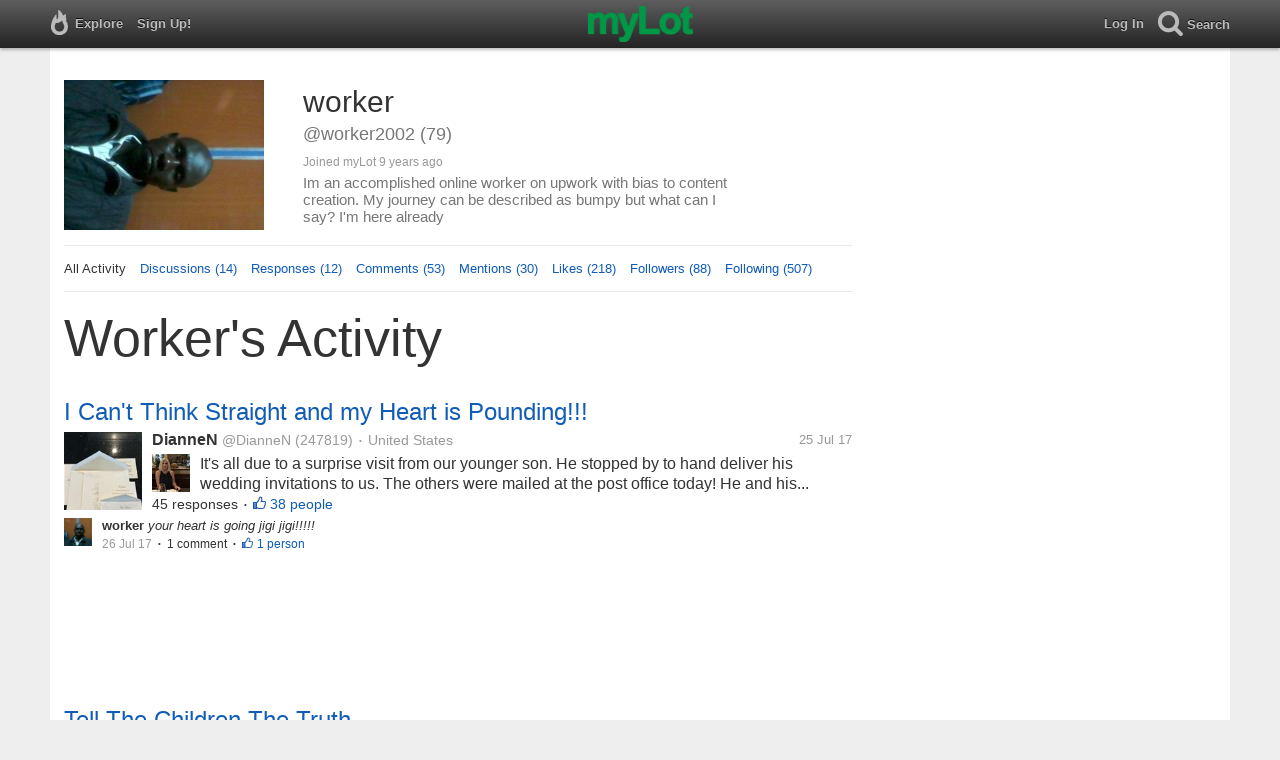

--- FILE ---
content_type: text/html; charset=utf-8
request_url: https://www.mylot.com/worker2002
body_size: 42259
content:

<!DOCTYPE html>
<html>
<head>
    <title>worker (@worker2002) on myLot</title>
    <meta charset="utf-8" />
    <meta name="viewport" content="width=device-width,initial-scale=1.0,user-scalable=0" />
    <meta http-equiv="content-language" content="en">
    <meta property="og:site_name" content="myLot" />
    <meta property="og:title" content="worker (@worker2002) on myLot" />
    
    <meta name="description" content="This is worker&#39;s user profile on myLot. Discussions, responses, comments, likes &amp; more." />
    <meta property="og:description" content="This is worker&#39;s user profile on myLot. Discussions, responses, comments, likes &amp; more." />
    <meta property="og:image" content="https://img.mylot.com/220x150/2894180.jpeg" />

    <link href="/Content/cssResponsive?v=ejW_FyjyIF-glpL9atxbZ8tBc8yeIJGtGIq3cg-yznc1" rel="stylesheet"/>

    <script src="https://code.jquery.com/jquery-1.7.1.min.js"></script>
    <script src="https://code.jquery.com/ui/1.8.20/jquery-ui.min.js"></script>
    <script src="/bundles/mylotjs?v=vqpWxx3EJGWlvPNleBf8RW82ZOFZAuiwU703jIBhyEc1"></script>



        <script>
            window._SWP = {
                pid: 806,
                s1: '',
                s2: '',
                callback: function (result) {
                    if (result && result.success) {
                        if (result.newSubscription) {
                            ga('send', 'event', 'push', 'new subscription');
                        } else {
                            ga('send', 'event', 'push', 'already subscribed');
                        }
                    } else {
                        ga('send', 'event', 'push', 'subscription blocked');
                    }
                }
            };
        </script>
        <script src='https://pushtoast-a.akamaihd.net/2.0/sw.register.js'
                data-pta_domain='www.mylot.com'
                data-pta_owner='b9a1ebdcab65'
                data-pta_id-Site='21025'
                data-pta_webpushid='web.26.apple.com'>
        </script>
</head>
    <body>
        

<div id="top-container" class="top-container">
    <div id="top-nav-bar">
        <div id="menu-left">
            <ul>
                <li>
                    <div class="menu menu-explore">      
                        <div class="menu-nav-text">                      
                            Explore                           
                        </div>
                    </div>
                    <div class="menu-sub-container">
                        <a href="/explore/toprated">
                            <div class="menu-sub">
                                Top Rated Discussions
                            </div>
                        </a>
                        <a href="/explore/mostrecent">
                            <div class="menu-sub">
                                Most Recent Discussions
                            </div>
                        </a>
                        <a href="/explore/activity">
                            <div class="menu-sub">
                                Most Recent Activity
                            </div>
                        </a>
                        <a href="/explore/hot">
                            <div class="menu-sub">
                                Hot Discussions
                            </div>
                        </a>
                        <a href="/explore/newuser">
                            <div class="menu-sub">
                                New User Discussions
                            </div>
                        </a>
                        <a href="/explore/noresponses">
                            <div class="menu-sub menu-sub-divider">
                                Discussions w/ No Response
                            </div>
                        </a>
                        <a href="/mylot/help">
                            <div class="menu-sub">
                                Help
                            </div>
                        </a>
                        <a href="/mylot/help/faq">
                            <div class="menu-sub">
                                FAQ
                            </div>
                        </a>
                        <a href="/mylot/earnings">
                            <div class="menu-sub">
                                Earnings Program
                            </div>
                        </a>
                        <a href="/mylot/help/guidelines">
                            <div class="menu-sub">
                                Community Guidelines
                            </div>
                        </a>
                        <a href="/mylot/contact">
                            <div class="menu-sub">
                                Contact
                            </div>
                        </a>
                    </div>
                </li>
                <li>
                    <a rel="nofollow" href="/SignUp">
                        <div class="menu">
                            <div>
                                Sign Up!                         
                            </div>
                        </div>
                    </a>
                </li>                 
                <li>
                    <div id="mylotLogoDivLoggedIn">
                        <a href="/">
                            <img id="mylotlogo" src="/Content/images/myLotGreen.png" />
                            <img id="mylotlogoM" src="/Content/images/myLotGreenM.png" />
                        </a>
                    </div>
                </li>
            </ul>
        </div>
        <div id="menu-right">
            <ul>
                <li id="mnuLog">
                    <a rel="nofollow" href="#" onclick="onLogClk();return false">
                        <div class="menu">
                            <div>
                                Log In                        
                            </div>
                        </div>
                    </a>
                </li>
                <li id="menu-li-search">
                    <div class="menu menu-search"> 
                        <div class="menu-nav-text">                           
                            Search                     
                        </div>   
                    </div>
                    <div class="menu-sub-container-right-container" style="left:-84px !important;">
                        <div class="menu-sub-container-right">
                            <a rel="nofollow" href="#" onclick="onSearchMenuClick(1);return false">
                                <div class="menu-sub">
                                    Tagged Discussions
                                </div>
                            </a>
                            <a rel="nofollow" href="#" onclick="onSearchMenuClick(2);return false">
                                <div class="menu-sub">
                                    Tagged Responses
                                </div>
                            </a>
                            <a rel="nofollow" href="#" onclick="onSearchMenuClick(3);return false">
                                <div class="menu-sub">
                                    Tagged Comments
                                </div>
                            </a>
                            <a rel="nofollow" href="#" onclick="onSearchMenuClick(4);return false">
                                <div class="menu-sub menu-sub-divider">
                                    Tagged All Activity
                                </div>
                            </a>
                            <a rel="nofollow" href="#" onclick="onSearchMenuClick(5);return false">
                                <div class="menu-sub menu-sub-divider">
                                    Users
                                </div>
                            </a>
                            <a rel="nofollow" href="#" onclick="onSearchMenuClick(6);return false">
                                <div class="menu-sub">
                                    Full Text Discussions
                                </div>
                            </a>
                            <a rel="nofollow" href="#" onclick="onSearchMenuClick(7);return false">
                                <div class="menu-sub">
                                    Full Text Responses
                                </div>
                            </a>
                            <a rel="nofollow" href="#" onclick="onSearchMenuClick(8);return false">
                                <div class="menu-sub">
                                    Full Text Comments
                                </div>
                            </a>
                            <a rel="nofollow" href="#" onclick="onSearchMenuClick(9);return false">
                                <div class="menu-sub">
                                    Full Text All Activity
                                </div>
                            </a>
                        </div>
                    </div>
                </li>
                <li>
                    <form id="menu-searchform">
                        <input id="menu-searchbox" type="text" autocomplete="off" spellcheck="false" placeholder="Search" onkeydown="if (event.keyCode == 13) { onSearch(event); event.preventDefault(); return false; }">
                        <span style="float:right"><a id="menu-searchbox-close" href="#">X</a></span>
                    </form>
                </li>
            </ul>
        </div>
    </div>
</div>

<script src="/bundles/headerjs?v=4rQC2BHQ0SeJ_2qU6dvOxQ1-Ik10fkXbKWZoItLZqUA1"></script>

        <div id="mainCnt">
            <div>
                
                <div id="main2">
                    <div class="main">
                        


<div id="mainArea">

<div id="proAv">
    <img src='https://img.mylot.com/220x150/2894180.jpeg' />
</div>
<div id="proBlk">
    <div id="proInf">
        <div id="proRn">worker</div>
        <div id="proUn">@worker2002 (79)</div>
        <div id="proLoc"></div>
        <div id="proJnd">Joined myLot 9 years ago</div>
            <div id="proBio">Im an accomplished online worker on upwork with bias to content creation. My journey can be described as bumpy but what can I say? I&#39;m here already</div>
            
    </div>
</div>
<div id="proMnu">
    <div>All Activity</div>
    <div><a href="/worker2002/posts">Discussions (14)</a></div>
    <div><a href="/worker2002/responses">Responses (12)</a></div>
    <div><a href="/worker2002/comments">Comments (53)</a></div>
    <div><a href="/worker2002/mentions">Mentions (30)</a></div>
    <div><a href="/worker2002/likes">Likes (218)</a></div>
    <div><a href="/worker2002/followers">Followers (88)</a></div>
    <div><a href="/worker2002/following">Following (507)</a></div>
</div>
<div id="messageThreads" style="display: none;margin-top:0px;padding-left:0px;padding-right:0px;padding-bottom:0px;padding-top:0px;max-width:550px;overflow-x:hidden;overflow-y:hidden;">
    <div class="messageThreads-thread" id="messageThread"> 
    </div>
    <div style="background-color:#f5f5f5;height:150px;border-top:1px solid #e8e8e8;padding-top:14px;">
        <textarea style="width:89%;height:56px;padding:9px;resize:none;margin-bottom:10px;margin-left:15px;" id="messageNew" name="messageNew"></textarea>
        <div style="width: 100%; height:28px;">
            <div style="float: right;margin-right:15px;">
                <img id="ajaxLoadImgMessageThreads" style="display: none" src="/Content/images/ajax-loader.gif" />
                <input id="messageThreadsSendButton" class="messageThreads-button" type="button" value="Send message" onclick="mylotDALCalls.onSendMessageClick();" />
            </div>
        </div>
    </div>
</div>        <h1 id="atvHed">worker&#39;s Activity</h1>
        <div id="atvItems">

    <div class='atvDiscTit'>
        <a href='/post/3089751/i-cant-think-straight-and-my-heart-is-pounding'>I Can&#39;t Think Straight and my Heart is Pounding!!!</a>
    </div>
    <div class='atvDiscArea'>
<div class='atvDiscImg atvDiscImgSmlr'><a href='/post/3089751/i-cant-think-straight-and-my-heart-is-pounding'><img width='106' height='106' src='https://img.mylot.com/106x106/2894568.jpeg'></a></div>        <div class='atvDiscBox'>
            <span class='atvDiscRn'><a href='/DianneN'>DianneN</a></span>
            <span class='atvDiscUn'><a href='/DianneN'>@DianneN</a> (247819)</span>
            <span class='atvDiscLoc'><span class="bull">&bull;</span> United States</span>
            <span class='atvDiscDat'>25 Jul 17</span>
            <div>
                <a href="/DianneN"><img height="38" width="38" class="atvAv" src="https://img.mylot.com/62x62/2855504.jpeg" /></a>
                    <a class="atvDiscDes" href='/post/3089751/i-cant-think-straight-and-my-heart-is-pounding'><div>It's all due to a surprise visit from our younger son.  He stopped by to hand deliver his wedding invitations to us.  The others were mailed at the post office today!

He and his fiancée will be married on October 6th, a time of...</div></a>
            </div>
                            <div class='atvDiscResCnt'>
                    45 responses <span class="bull">&bull;</span>                </div>
                            <div class='atvDiscLik'>
                    <span onclick='onLikesClick(3,3089751)'>38 people</span>
                </div>

                                                            
        </div>
        <div>
            <a href="/worker2002"><img height="28" width="28" class="atvAv" src="https://img.mylot.com/62x62/2894180.jpeg" /></a>
            <a class="atvSnip" href='/response/3089751/18813587'><div><span>worker</span> your heart is going jigi jigi!!!!!</div></a>
            <div class="atvActDat">26 Jul 17</div>
                <span class="bull">&bull;</span>
                <div class='atvActCldCnt'>
                    1 comment                </div>
                            <span class="bull">&bull;</span>
                <div class='atvActLik'>
                    <span onclick='onLikesClick(1,18813587)'>1 person</span>
                </div>
        </div>
    </div>
            <div id="top-ad">
<script type='text/javascript'>
    var htmlt = "";
    if ($("#mainArea").width() > 728) {
        htmlt += "<iframe name='ad728x90' src='/Content/ads/tribal/728x90.html' width='728' height='90'></iframe>"
    }
    else {
        htmlt += "<iframe name='ad300x250' src='/Content/ads/tribal/300x250.html' width='300' height='250'></iframe>"
    }
    $("#top-ad").append(htmlt);
    mylotDAL.tribalCounter++;
</script>            </div>
    <div class='atvDiscTit'>
        <a href='/post/3089686/tell-the-children-the-truth'>Tell The Children The Truth</a>
    </div>
    <div class='atvDiscArea'>
        <div class='atvDiscBox'>
            <span class='atvDiscRn'><a href='/worker2002'>worker</a></span>
            <span class='atvDiscUn'><a href='/worker2002'>@worker2002</a> (79)</span>
            <span class='atvDiscLoc'></span>
            <span class='atvDiscDat'>25 Jul 17</span>
            <div>
                <a href="/worker2002"><img height="38" width="38" class="atvAv" src="https://img.mylot.com/62x62/2894180.jpeg" /></a>
                    <a class="atvDiscDes" href='/post/3089686/tell-the-children-the-truth'><div>'Matatus' are a culture unto themselves especially 'matatus' that ply the upcountry routes. These 'matatus' have gospel merchants and medicine traders operate within them everyday and it is not uncommon for a 'matatu' preacher to...</div></a>
            </div>
                <div class='atvDiscTag'>
<a rel='nofollow' href='/tag/preaching'><div class='actTag'>preaching</div></a><a rel='nofollow' href='/tag/jesus'><div class='actTag'>jesus</div></a>                </div>
                            <div class='atvDiscResCnt'>
                    1 response <span class="bull">&bull;</span>                </div>
                            <div class='atvDiscLik'>
                    <span onclick='onLikesClick(3,3089686)'>1 person</span>
                </div>

                                                            
        </div>
        <div>
            <a href="/worker2002"><img height="28" width="28" class="atvAv" src="https://img.mylot.com/62x62/2894180.jpeg" /></a>
            <a class="atvSnip" href='/comment/3089686/18813248/28150921'><div><span>worker</span> correct!</div></a>
            <div class="atvActDat">26 Jul 17</div>
                    </div>
    </div>
    <div class='atvDiscTit'>
        <a href='/post/3089683/ill-be-there-for-you'>I&#39;ll Be There For You</a>
    </div>
    <div class='atvDiscArea'>
        <div class='atvDiscBox'>
            <span class='atvDiscRn'><a href='/worker2002'>worker</a></span>
            <span class='atvDiscUn'><a href='/worker2002'>@worker2002</a> (79)</span>
            <span class='atvDiscLoc'></span>
            <span class='atvDiscDat'>25 Jul 17</span>
            <div>
                <a href="/worker2002"><img height="38" width="38" class="atvAv" src="https://img.mylot.com/62x62/2894180.jpeg" /></a>
                    <a class="atvDiscDes" href='/post/3089683/ill-be-there-for-you'><div>I will still love you when you are still attending the antenatal clinic, when the baby cannot stop crying, when the maternity leave seems so short and when you are still not sure if your shape still excites me.
I will still love...</div></a>
            </div>
                <div class='atvDiscTag'>
<a rel='nofollow' href='/tag/love'><div class='actTag'>love</div></a><a rel='nofollow' href='/tag/umoja'><div class='actTag'>umoja</div></a><a rel='nofollow' href='/tag/nairobi'><div class='actTag'>nairobi</div></a><a rel='nofollow' href='/tag/mfangano'><div class='actTag'>mfangano</div></a>                </div>
                            <div class='atvDiscResCnt'>
                    4 responses <span class="bull">&bull;</span>                </div>
                            <div class='atvDiscLik'>
                    <span onclick='onLikesClick(3,3089683)'>4 people</span>
                </div>

                                                            
        </div>
        <div>
            <a href="/worker2002"><img height="28" width="28" class="atvAv" src="https://img.mylot.com/62x62/2894180.jpeg" /></a>
            <a class="atvSnip" href='/comment/3089683/18813158/28150745'><div><span>worker</span> Thanks</div></a>
            <div class="atvActDat">26 Jul 17</div>
                    </div>
    </div>
    <div class='atvDiscTit'>
        <a href='/post/3089631/a-town-called-condom'>A town called Condom</a>
    </div>
    <div class='atvDiscArea'>
<div class='atvDiscImg '><a href='/post/3089631/a-town-called-condom'><img width='106' height='106' src='https://img.mylot.com/106x106/2894457.jpeg'></a></div>        <div class='atvDiscBox'>
            <span class='atvDiscRn'><a href='/JudyEv'>Judy Evans</a></span>
            <span class='atvDiscUn'><a href='/JudyEv'>@JudyEv</a> (370434)</span>
            <span class='atvDiscLoc'><span class="bull">&bull;</span> Rockingham, Australia</span>
            <span class='atvDiscDat'>25 Jul 17</span>
            <div>
                <a href="/JudyEv"><img height="38" width="38" class="atvAv" src="https://img.mylot.com/62x62/3128348.jpeg" /></a>
                    <a class="atvDiscDes" href='/post/3089631/a-town-called-condom'><div>Far be it for me to smirk at the names of towns when Australia has names like Useless Loop, Delicate Knobby, Banana and Come by Chance but we had to smile when we came to the town of Condom. 

I nearly got hit be a car crossing...</div></a>
            </div>
                <div class='atvDiscTag'>
<a rel='nofollow' href='/tag/france'><div class='actTag'>france</div></a><a rel='nofollow' href='/tag/condom'><div class='actTag'>condom</div></a><a rel='nofollow' href='/tag/motor-home'><div class='actTag'>motor&nbsp;home</div></a><a rel='nofollow' href='/tag/narrow-roads'><div class='actTag'>narrow&nbsp;roads</div></a><a rel='nofollow' href='/tag/montolieu'><div class='actTag'>montolieu</div></a>                </div>
                            <div class='atvDiscResCnt'>
                    27 responses <span class="bull">&bull;</span>                </div>
                            <div class='atvDiscLik'>
                    <span onclick='onLikesClick(3,3089631)'>24 people</span>
                </div>

                                                            
        </div>
        <div>
            <a href="/worker2002"><img height="28" width="28" class="atvAv" src="https://img.mylot.com/62x62/2894180.jpeg" /></a>
            <a class="atvSnip" href='/comment/3089631/18810197/28149591'><div><span>worker</span> @LadyDuck thats a place full of fun!</div></a>
            <div class="atvActDat">26 Jul 17</div>
                            <span class="bull">&bull;</span>
                <div class='atvActLik'>
                    <span onclick='onLikesClick(2,28149591)'>3 people</span>
                </div>
        </div>
    </div>
    <div class='atvDiscTit'>
        <a href='/post/3089631/a-town-called-condom'>A town called Condom</a>
    </div>
    <div class='atvDiscArea'>
<div class='atvDiscImg atvDiscImgSmlr'><a href='/post/3089631/a-town-called-condom'><img width='106' height='106' src='https://img.mylot.com/106x106/2894457.jpeg'></a></div>        <div class='atvDiscBox'>
            <span class='atvDiscRn'><a href='/JudyEv'>Judy Evans</a></span>
            <span class='atvDiscUn'><a href='/JudyEv'>@JudyEv</a> (370434)</span>
            <span class='atvDiscLoc'><span class="bull">&bull;</span> Rockingham, Australia</span>
            <span class='atvDiscDat'>25 Jul 17</span>
            <div>
                <a href="/JudyEv"><img height="38" width="38" class="atvAv" src="https://img.mylot.com/62x62/3128348.jpeg" /></a>
                    <a class="atvDiscDes" href='/post/3089631/a-town-called-condom'><div>Far be it for me to smirk at the names of towns when Australia has names like Useless Loop, Delicate Knobby, Banana and Come by Chance but we had to smile when we came to the town of Condom. 

I nearly got hit be a car crossing...</div></a>
            </div>
                            <div class='atvDiscResCnt'>
                    27 responses <span class="bull">&bull;</span>                </div>
                            <div class='atvDiscLik'>
                    <span onclick='onLikesClick(3,3089631)'>24 people</span>
                </div>

                                                            
        </div>
        <div>
            <a href="/worker2002"><img height="28" width="28" class="atvAv" src="https://img.mylot.com/62x62/2894180.jpeg" /></a>
            <a class="atvSnip" href='/comment/3089631/18810520/28149454'><div><span>worker</span> @JudyEv this is the home of birth control,  i hope condoms are free commodity here.</div></a>
            <div class="atvActDat">26 Jul 17</div>
                            <span class="bull">&bull;</span>
                <div class='atvActLik'>
                    <span onclick='onLikesClick(2,28149454)'>3 people</span>
                </div>
        </div>
    </div>
    <div class='atvDiscTit'>
        <a href='/post/3089631/a-town-called-condom'>A town called Condom</a>
    </div>
    <div class='atvDiscArea'>
<div class='atvDiscImg atvDiscImgSmlr'><a href='/post/3089631/a-town-called-condom'><img width='106' height='106' src='https://img.mylot.com/106x106/2894457.jpeg'></a></div>        <div class='atvDiscBox'>
            <span class='atvDiscRn'><a href='/JudyEv'>Judy Evans</a></span>
            <span class='atvDiscUn'><a href='/JudyEv'>@JudyEv</a> (370434)</span>
            <span class='atvDiscLoc'><span class="bull">&bull;</span> Rockingham, Australia</span>
            <span class='atvDiscDat'>25 Jul 17</span>
            <div>
                <a href="/JudyEv"><img height="38" width="38" class="atvAv" src="https://img.mylot.com/62x62/3128348.jpeg" /></a>
                    <a class="atvDiscDes" href='/post/3089631/a-town-called-condom'><div>Far be it for me to smirk at the names of towns when Australia has names like Useless Loop, Delicate Knobby, Banana and Come by Chance but we had to smile when we came to the town of Condom. 

I nearly got hit be a car crossing...</div></a>
            </div>
                            <div class='atvDiscResCnt'>
                    27 responses <span class="bull">&bull;</span>                </div>
                            <div class='atvDiscLik'>
                    <span onclick='onLikesClick(3,3089631)'>24 people</span>
                </div>

                                                            
        </div>
        <div>
            <a href="/worker2002"><img height="28" width="28" class="atvAv" src="https://img.mylot.com/62x62/2894180.jpeg" /></a>
            <a class="atvSnip" href='/comment/3089631/18809822/28149443'><div><span>worker</span> @JudyEv condomers!lol</div></a>
            <div class="atvActDat">26 Jul 17</div>
                            <span class="bull">&bull;</span>
                <div class='atvActLik'>
                    <span onclick='onLikesClick(2,28149443)'>3 people</span>
                </div>
        </div>
    </div>
    <div class='atvDiscTit'>
        <a href='/post/3089631/a-town-called-condom'>A town called Condom</a>
    </div>
    <div class='atvDiscArea'>
<div class='atvDiscImg atvDiscImgSmlr'><a href='/post/3089631/a-town-called-condom'><img width='106' height='106' src='https://img.mylot.com/106x106/2894457.jpeg'></a></div>        <div class='atvDiscBox'>
            <span class='atvDiscRn'><a href='/JudyEv'>Judy Evans</a></span>
            <span class='atvDiscUn'><a href='/JudyEv'>@JudyEv</a> (370434)</span>
            <span class='atvDiscLoc'><span class="bull">&bull;</span> Rockingham, Australia</span>
            <span class='atvDiscDat'>25 Jul 17</span>
            <div>
                <a href="/JudyEv"><img height="38" width="38" class="atvAv" src="https://img.mylot.com/62x62/3128348.jpeg" /></a>
                    <a class="atvDiscDes" href='/post/3089631/a-town-called-condom'><div>Far be it for me to smirk at the names of towns when Australia has names like Useless Loop, Delicate Knobby, Banana and Come by Chance but we had to smile when we came to the town of Condom. 

I nearly got hit be a car crossing...</div></a>
            </div>
                            <div class='atvDiscResCnt'>
                    27 responses <span class="bull">&bull;</span>                </div>
                            <div class='atvDiscLik'>
                    <span onclick='onLikesClick(3,3089631)'>24 people</span>
                </div>

                                                            
        </div>
        <div>
            <a href="/worker2002"><img height="28" width="28" class="atvAv" src="https://img.mylot.com/62x62/2894180.jpeg" /></a>
            <a class="atvSnip" href='/comment/3089631/18809804/28149421'><div><span>worker</span> And the kids care less.</div></a>
            <div class="atvActDat">26 Jul 17</div>
                            <span class="bull">&bull;</span>
                <div class='atvActLik'>
                    <span onclick='onLikesClick(2,28149421)'>3 people</span>
                </div>
        </div>
    </div>
    <div class='atvDiscTit'>
        <a href='/post/3089631/a-town-called-condom'>A town called Condom</a>
    </div>
    <div class='atvDiscArea'>
<div class='atvDiscImg atvDiscImgSmlr'><a href='/post/3089631/a-town-called-condom'><img width='106' height='106' src='https://img.mylot.com/106x106/2894457.jpeg'></a></div>        <div class='atvDiscBox'>
            <span class='atvDiscRn'><a href='/JudyEv'>Judy Evans</a></span>
            <span class='atvDiscUn'><a href='/JudyEv'>@JudyEv</a> (370434)</span>
            <span class='atvDiscLoc'><span class="bull">&bull;</span> Rockingham, Australia</span>
            <span class='atvDiscDat'>25 Jul 17</span>
            <div>
                <a href="/JudyEv"><img height="38" width="38" class="atvAv" src="https://img.mylot.com/62x62/3128348.jpeg" /></a>
                    <a class="atvDiscDes" href='/post/3089631/a-town-called-condom'><div>Far be it for me to smirk at the names of towns when Australia has names like Useless Loop, Delicate Knobby, Banana and Come by Chance but we had to smile when we came to the town of Condom. 

I nearly got hit be a car crossing...</div></a>
            </div>
                            <div class='atvDiscResCnt'>
                    27 responses <span class="bull">&bull;</span>                </div>
                            <div class='atvDiscLik'>
                    <span onclick='onLikesClick(3,3089631)'>24 people</span>
                </div>

                                                            
        </div>
        <div>
            <a href="/worker2002"><img height="28" width="28" class="atvAv" src="https://img.mylot.com/62x62/2894180.jpeg" /></a>
            <a class="atvSnip" href='/comment/3089631/18809855/28149409'><div><span>worker</span> @JudyEv thats my favorite town.</div></a>
            <div class="atvActDat">26 Jul 17</div>
                            <span class="bull">&bull;</span>
                <div class='atvActLik'>
                    <span onclick='onLikesClick(2,28149409)'>2 people</span>
                </div>
        </div>
    </div>
    <div class='atvDiscTit'>
        <a href='/post/3089631/a-town-called-condom'>A town called Condom</a>
    </div>
    <div class='atvDiscArea'>
<div class='atvDiscImg atvDiscImgSmlr'><a href='/post/3089631/a-town-called-condom'><img width='106' height='106' src='https://img.mylot.com/106x106/2894457.jpeg'></a></div>        <div class='atvDiscBox'>
            <span class='atvDiscRn'><a href='/JudyEv'>Judy Evans</a></span>
            <span class='atvDiscUn'><a href='/JudyEv'>@JudyEv</a> (370434)</span>
            <span class='atvDiscLoc'><span class="bull">&bull;</span> Rockingham, Australia</span>
            <span class='atvDiscDat'>25 Jul 17</span>
            <div>
                <a href="/JudyEv"><img height="38" width="38" class="atvAv" src="https://img.mylot.com/62x62/3128348.jpeg" /></a>
                    <a class="atvDiscDes" href='/post/3089631/a-town-called-condom'><div>Far be it for me to smirk at the names of towns when Australia has names like Useless Loop, Delicate Knobby, Banana and Come by Chance but we had to smile when we came to the town of Condom. 

I nearly got hit be a car crossing...</div></a>
            </div>
                            <div class='atvDiscResCnt'>
                    27 responses <span class="bull">&bull;</span>                </div>
                            <div class='atvDiscLik'>
                    <span onclick='onLikesClick(3,3089631)'>24 people</span>
                </div>

                                                            
        </div>
        <div>
            <a href="/worker2002"><img height="28" width="28" class="atvAv" src="https://img.mylot.com/62x62/2894180.jpeg" /></a>
            <a class="atvSnip" href='/comment/3089631/18810483/28149406'><div><span>worker</span> @JudyEv and the beds,amazing!</div></a>
            <div class="atvActDat">26 Jul 17</div>
                            <span class="bull">&bull;</span>
                <div class='atvActLik'>
                    <span onclick='onLikesClick(2,28149406)'>2 people</span>
                </div>
        </div>
    </div>
    <div class='atvDiscTit'>
        <a href='/post/3089631/a-town-called-condom'>A town called Condom</a>
    </div>
    <div class='atvDiscArea'>
<div class='atvDiscImg atvDiscImgSmlr'><a href='/post/3089631/a-town-called-condom'><img width='106' height='106' src='https://img.mylot.com/106x106/2894457.jpeg'></a></div>        <div class='atvDiscBox'>
            <span class='atvDiscRn'><a href='/JudyEv'>Judy Evans</a></span>
            <span class='atvDiscUn'><a href='/JudyEv'>@JudyEv</a> (370434)</span>
            <span class='atvDiscLoc'><span class="bull">&bull;</span> Rockingham, Australia</span>
            <span class='atvDiscDat'>25 Jul 17</span>
            <div>
                <a href="/JudyEv"><img height="38" width="38" class="atvAv" src="https://img.mylot.com/62x62/3128348.jpeg" /></a>
                    <a class="atvDiscDes" href='/post/3089631/a-town-called-condom'><div>Far be it for me to smirk at the names of towns when Australia has names like Useless Loop, Delicate Knobby, Banana and Come by Chance but we had to smile when we came to the town of Condom. 

I nearly got hit be a car crossing...</div></a>
            </div>
                            <div class='atvDiscResCnt'>
                    27 responses <span class="bull">&bull;</span>                </div>
                            <div class='atvDiscLik'>
                    <span onclick='onLikesClick(3,3089631)'>24 people</span>
                </div>

                                                            
        </div>
        <div>
            <a href="/worker2002"><img height="28" width="28" class="atvAv" src="https://img.mylot.com/62x62/2894180.jpeg" /></a>
            <a class="atvSnip" href='/comment/3089631/18810197/28149399'><div><span>worker</span> Oh how i wish to be there!</div></a>
            <div class="atvActDat">26 Jul 17</div>
                            <span class="bull">&bull;</span>
                <div class='atvActLik'>
                    <span onclick='onLikesClick(2,28149399)'>1 person</span>
                </div>
        </div>
    </div>
    <div class='atvDiscTit'>
        <a href='/post/3089694/i-think-we-interact-through-our-posts'>I think we interact through our posts</a>
    </div>
    <div class='atvDiscArea'>
        <div class='atvDiscBox'>
            <span class='atvDiscRn'><a href='/worker2002'>worker</a></span>
            <span class='atvDiscUn'><a href='/worker2002'>@worker2002</a> (79)</span>
            <span class='atvDiscLoc'></span>
            <span class='atvDiscDat'>25 Jul 17</span>
            <div>
                <a href="/worker2002"><img height="38" width="38" class="atvAv" src="https://img.mylot.com/62x62/2894180.jpeg" /></a>
                    <a class="atvDiscDes" href='/post/3089694/i-think-we-interact-through-our-posts'><div>Though I may not be right, I have the feeling that the best way we start conversations is through our posts. I may not know who is online if I dont post for the others to respond. 
Some of us are not chasing the money that some...</div></a>
            </div>
                            <div class='atvDiscResCnt'>
                    12 responses <span class="bull">&bull;</span>                </div>
                            <div class='atvDiscLik'>
                    <span onclick='onLikesClick(3,3089694)'>8 people</span>
                </div>

                                                            
        </div>
        <div>
            <a href="/worker2002"><img height="28" width="28" class="atvAv" src="https://img.mylot.com/62x62/2894180.jpeg" /></a>
            <a class="atvSnip" href='/comment/3089694/18812591/28149303'><div><span>worker</span> And that spirit flows , empowering the members and people are happy.</div></a>
            <div class="atvActDat">26 Jul 17</div>
                    </div>
    </div>
    <div class='atvDiscTit'>
        <a href='/post/3089619/im-not-a-priest'>I&#39;m not a priest</a>
    </div>
    <div class='atvDiscArea'>
        <div class='atvDiscBox'>
            <span class='atvDiscRn'><a href='/worker2002'>worker</a></span>
            <span class='atvDiscUn'><a href='/worker2002'>@worker2002</a> (79)</span>
            <span class='atvDiscLoc'></span>
            <span class='atvDiscDat'>24 Jul 17</span>
            <div>
                <a href="/worker2002"><img height="38" width="38" class="atvAv" src="https://img.mylot.com/62x62/2894180.jpeg" /></a>
                    <a class="atvDiscDes" href='/post/3089619/im-not-a-priest'><div>Hello,i dont want to take a hollier than though attitude. I have my own share of weaknesses. I dont smoke, dont sniff around and yet i'm not a priest. Spare the holly attitude and lets reason!</div></a>
            </div>
                            <div class='atvDiscResCnt'>
                    5 responses <span class="bull">&bull;</span>                </div>
                            <div class='atvDiscLik'>
                    <span onclick='onLikesClick(3,3089619)'>3 people</span>
                </div>

                                                            
        </div>
        <div>
            <a href="/worker2002"><img height="28" width="28" class="atvAv" src="https://img.mylot.com/62x62/2894180.jpeg" /></a>
            <a class="atvSnip" href='/comment/3089619/18809735/28149244'><div><span>worker</span> @Genipher sure</div></a>
            <div class="atvActDat">25 Jul 17</div>
                    </div>
    </div>
    <div class='atvDiscTit'>
        <a href='/post/3089619/im-not-a-priest'>I&#39;m not a priest</a>
    </div>
    <div class='atvDiscArea'>
        <div class='atvDiscBox'>
            <span class='atvDiscRn'><a href='/worker2002'>worker</a></span>
            <span class='atvDiscUn'><a href='/worker2002'>@worker2002</a> (79)</span>
            <span class='atvDiscLoc'></span>
            <span class='atvDiscDat'>24 Jul 17</span>
            <div>
                <a href="/worker2002"><img height="38" width="38" class="atvAv" src="https://img.mylot.com/62x62/2894180.jpeg" /></a>
                    <a class="atvDiscDes" href='/post/3089619/im-not-a-priest'><div>Hello,i dont want to take a hollier than though attitude. I have my own share of weaknesses. I dont smoke, dont sniff around and yet i'm not a priest. Spare the holly attitude and lets reason!</div></a>
            </div>
                            <div class='atvDiscResCnt'>
                    5 responses <span class="bull">&bull;</span>                </div>
                            <div class='atvDiscLik'>
                    <span onclick='onLikesClick(3,3089619)'>3 people</span>
                </div>

                                                            
        </div>
        <div>
            <a href="/worker2002"><img height="28" width="28" class="atvAv" src="https://img.mylot.com/62x62/2894180.jpeg" /></a>
            <a class="atvSnip" href='/comment/3089619/18811889/28149241'><div><span>worker</span> Im not, neither do i consider myself to be on the other side, i have my share of weaknesses.</div></a>
            <div class="atvActDat">25 Jul 17</div>
                    </div>
    </div>
<div class="atvLoad" id="load94264642">
    <img src="/Content/images/loading.gif" />
</div>
<script type="text/javascript">
    isMoreResults = Boolean("True");
    startActionId = "94264642";
    tagName = "";
</script>    </div>
</div>
<div id="popLik" title="Likes"></div>


                    </div>
                    <div id="rrAtv">
                        


<div id="adRR1">
    <iframe src='/Content/ads/senRR1.html' style="margin-left:18px;" width='300' height='250'></iframe>
</div>
<div id="adRR2">
</div>
<div id="adRR"></div>
<span id="adRRbot"></span>
                    </div>
                </div>
            </div>
        </div>
        
    <script type="text/javascript">
        var token = "";
        var svcUrl = "https://api.mylot.com/ApiService.svc";
        var loggedInUserId = parseInt("-1");
        var likedUserCount = "100";
        var activityTypeId = "151";
        var startActionId = "94264642";
        var isMoreResults = Boolean("True");
        var tagName = "";
        var profUN = "worker2002";
    </script>

    <script src="/bundles/activityresponsivejs?v=WoVfHykRjYbD5BgyOtbTjuHxW_pm07hIphMTRJRNvF01"></script>





<script type="text/javascript">
    if (parseInt("-1") != -1)
        var userAvatar = "<img class='messageThreads-avatar' src='https://img.mylot.com/30x30/-1'>";
    else
        var userAvatar = "<img class='messageThreads-avatar' height=30 width=30 src='/Content/images/avatar.gif'>"

    var messageThreadCount = parseInt(20);

    //leave in
    var canMessage;
    var userId;
    var statusId;
    var avatarImageId;
    var avatarExtension;
    var realName;
    var counter = 0;
    var loggedInUserId = parseInt(-1);
    var profileUserId = parseInt("1437044"); 
    var token = "";
    var svcUrl = "https://api.mylot.com/ApiService.svc";
    
    var isFollowingProfileUser = mylotUtils.parseBool("False");
    var isBlockingProfileUser = mylotUtils.parseBool("False");
    var isFollowingCallingUser = mylotUtils.parseBool("False");
    var showMessageButton = true;

    if (parseInt("1") == 3)
        showMessageButton = false;

    if (parseInt("1") == 2 && !isFollowingCallingUser)
        showMessageButton = false;

</script>

<script src="/bundles/profilejs?v=VTuJGw_9JqYS1YWhJVfm3gmzK1XMWt1VpG0HjLW82XA1"></script>

        <script type="text/javascript" src="//www.googleadservices.com/pagead/conversion.js"></script>
            
    </body>
</html>
